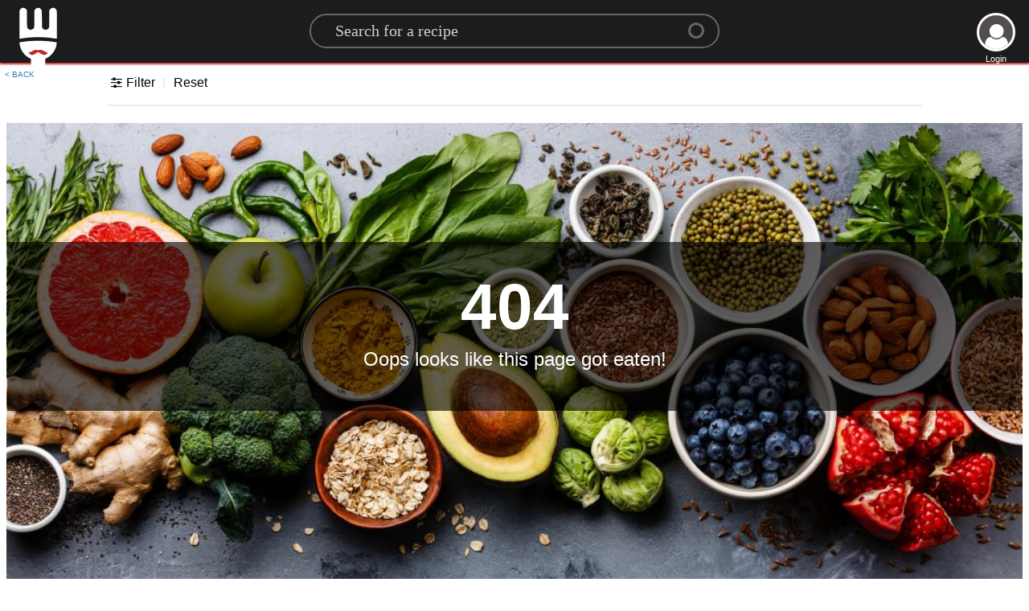

--- FILE ---
content_type: text/html; charset=utf-8
request_url: https://www.google.com/recaptcha/api2/aframe
body_size: 268
content:
<!DOCTYPE HTML><html><head><meta http-equiv="content-type" content="text/html; charset=UTF-8"></head><body><script nonce="zjqlOuWU7C5LUO1i9Mrqyg">/** Anti-fraud and anti-abuse applications only. See google.com/recaptcha */ try{var clients={'sodar':'https://pagead2.googlesyndication.com/pagead/sodar?'};window.addEventListener("message",function(a){try{if(a.source===window.parent){var b=JSON.parse(a.data);var c=clients[b['id']];if(c){var d=document.createElement('img');d.src=c+b['params']+'&rc='+(localStorage.getItem("rc::a")?sessionStorage.getItem("rc::b"):"");window.document.body.appendChild(d);sessionStorage.setItem("rc::e",parseInt(sessionStorage.getItem("rc::e")||0)+1);localStorage.setItem("rc::h",'1768396567604');}}}catch(b){}});window.parent.postMessage("_grecaptcha_ready", "*");}catch(b){}</script></body></html>